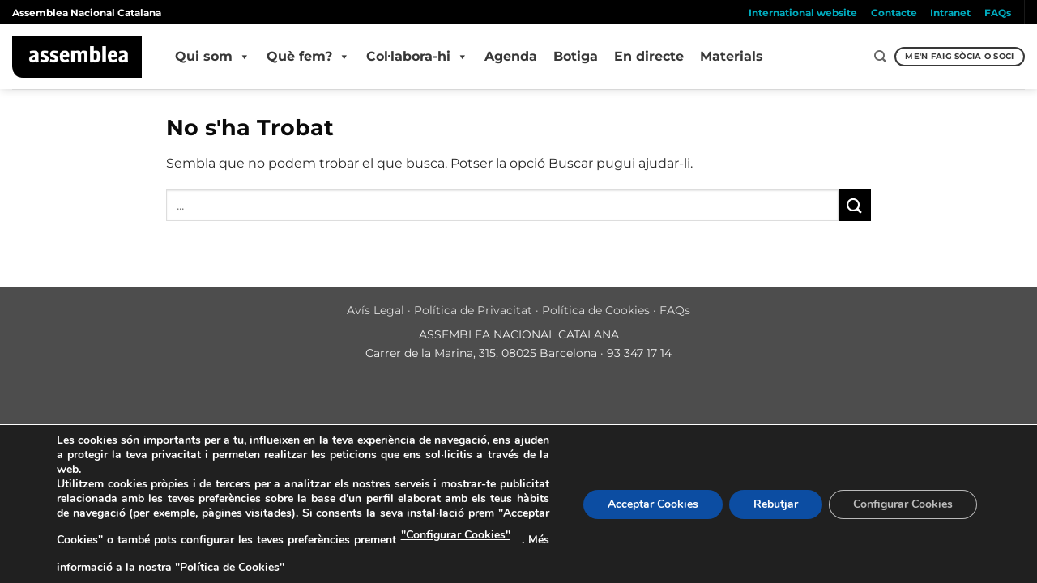

--- FILE ---
content_type: text/html; charset=utf-8
request_url: https://www.google.com/recaptcha/api2/anchor?ar=1&k=6LdhfLwZAAAAAPnwokt7RTKRj57Ed-RKY4eGwusG&co=aHR0cHM6Ly9hc3NlbWJsZWEuY2F0OjQ0Mw..&hl=en&v=PoyoqOPhxBO7pBk68S4YbpHZ&size=invisible&anchor-ms=20000&execute-ms=30000&cb=7x7me5jtyo7j
body_size: 48561
content:
<!DOCTYPE HTML><html dir="ltr" lang="en"><head><meta http-equiv="Content-Type" content="text/html; charset=UTF-8">
<meta http-equiv="X-UA-Compatible" content="IE=edge">
<title>reCAPTCHA</title>
<style type="text/css">
/* cyrillic-ext */
@font-face {
  font-family: 'Roboto';
  font-style: normal;
  font-weight: 400;
  font-stretch: 100%;
  src: url(//fonts.gstatic.com/s/roboto/v48/KFO7CnqEu92Fr1ME7kSn66aGLdTylUAMa3GUBHMdazTgWw.woff2) format('woff2');
  unicode-range: U+0460-052F, U+1C80-1C8A, U+20B4, U+2DE0-2DFF, U+A640-A69F, U+FE2E-FE2F;
}
/* cyrillic */
@font-face {
  font-family: 'Roboto';
  font-style: normal;
  font-weight: 400;
  font-stretch: 100%;
  src: url(//fonts.gstatic.com/s/roboto/v48/KFO7CnqEu92Fr1ME7kSn66aGLdTylUAMa3iUBHMdazTgWw.woff2) format('woff2');
  unicode-range: U+0301, U+0400-045F, U+0490-0491, U+04B0-04B1, U+2116;
}
/* greek-ext */
@font-face {
  font-family: 'Roboto';
  font-style: normal;
  font-weight: 400;
  font-stretch: 100%;
  src: url(//fonts.gstatic.com/s/roboto/v48/KFO7CnqEu92Fr1ME7kSn66aGLdTylUAMa3CUBHMdazTgWw.woff2) format('woff2');
  unicode-range: U+1F00-1FFF;
}
/* greek */
@font-face {
  font-family: 'Roboto';
  font-style: normal;
  font-weight: 400;
  font-stretch: 100%;
  src: url(//fonts.gstatic.com/s/roboto/v48/KFO7CnqEu92Fr1ME7kSn66aGLdTylUAMa3-UBHMdazTgWw.woff2) format('woff2');
  unicode-range: U+0370-0377, U+037A-037F, U+0384-038A, U+038C, U+038E-03A1, U+03A3-03FF;
}
/* math */
@font-face {
  font-family: 'Roboto';
  font-style: normal;
  font-weight: 400;
  font-stretch: 100%;
  src: url(//fonts.gstatic.com/s/roboto/v48/KFO7CnqEu92Fr1ME7kSn66aGLdTylUAMawCUBHMdazTgWw.woff2) format('woff2');
  unicode-range: U+0302-0303, U+0305, U+0307-0308, U+0310, U+0312, U+0315, U+031A, U+0326-0327, U+032C, U+032F-0330, U+0332-0333, U+0338, U+033A, U+0346, U+034D, U+0391-03A1, U+03A3-03A9, U+03B1-03C9, U+03D1, U+03D5-03D6, U+03F0-03F1, U+03F4-03F5, U+2016-2017, U+2034-2038, U+203C, U+2040, U+2043, U+2047, U+2050, U+2057, U+205F, U+2070-2071, U+2074-208E, U+2090-209C, U+20D0-20DC, U+20E1, U+20E5-20EF, U+2100-2112, U+2114-2115, U+2117-2121, U+2123-214F, U+2190, U+2192, U+2194-21AE, U+21B0-21E5, U+21F1-21F2, U+21F4-2211, U+2213-2214, U+2216-22FF, U+2308-230B, U+2310, U+2319, U+231C-2321, U+2336-237A, U+237C, U+2395, U+239B-23B7, U+23D0, U+23DC-23E1, U+2474-2475, U+25AF, U+25B3, U+25B7, U+25BD, U+25C1, U+25CA, U+25CC, U+25FB, U+266D-266F, U+27C0-27FF, U+2900-2AFF, U+2B0E-2B11, U+2B30-2B4C, U+2BFE, U+3030, U+FF5B, U+FF5D, U+1D400-1D7FF, U+1EE00-1EEFF;
}
/* symbols */
@font-face {
  font-family: 'Roboto';
  font-style: normal;
  font-weight: 400;
  font-stretch: 100%;
  src: url(//fonts.gstatic.com/s/roboto/v48/KFO7CnqEu92Fr1ME7kSn66aGLdTylUAMaxKUBHMdazTgWw.woff2) format('woff2');
  unicode-range: U+0001-000C, U+000E-001F, U+007F-009F, U+20DD-20E0, U+20E2-20E4, U+2150-218F, U+2190, U+2192, U+2194-2199, U+21AF, U+21E6-21F0, U+21F3, U+2218-2219, U+2299, U+22C4-22C6, U+2300-243F, U+2440-244A, U+2460-24FF, U+25A0-27BF, U+2800-28FF, U+2921-2922, U+2981, U+29BF, U+29EB, U+2B00-2BFF, U+4DC0-4DFF, U+FFF9-FFFB, U+10140-1018E, U+10190-1019C, U+101A0, U+101D0-101FD, U+102E0-102FB, U+10E60-10E7E, U+1D2C0-1D2D3, U+1D2E0-1D37F, U+1F000-1F0FF, U+1F100-1F1AD, U+1F1E6-1F1FF, U+1F30D-1F30F, U+1F315, U+1F31C, U+1F31E, U+1F320-1F32C, U+1F336, U+1F378, U+1F37D, U+1F382, U+1F393-1F39F, U+1F3A7-1F3A8, U+1F3AC-1F3AF, U+1F3C2, U+1F3C4-1F3C6, U+1F3CA-1F3CE, U+1F3D4-1F3E0, U+1F3ED, U+1F3F1-1F3F3, U+1F3F5-1F3F7, U+1F408, U+1F415, U+1F41F, U+1F426, U+1F43F, U+1F441-1F442, U+1F444, U+1F446-1F449, U+1F44C-1F44E, U+1F453, U+1F46A, U+1F47D, U+1F4A3, U+1F4B0, U+1F4B3, U+1F4B9, U+1F4BB, U+1F4BF, U+1F4C8-1F4CB, U+1F4D6, U+1F4DA, U+1F4DF, U+1F4E3-1F4E6, U+1F4EA-1F4ED, U+1F4F7, U+1F4F9-1F4FB, U+1F4FD-1F4FE, U+1F503, U+1F507-1F50B, U+1F50D, U+1F512-1F513, U+1F53E-1F54A, U+1F54F-1F5FA, U+1F610, U+1F650-1F67F, U+1F687, U+1F68D, U+1F691, U+1F694, U+1F698, U+1F6AD, U+1F6B2, U+1F6B9-1F6BA, U+1F6BC, U+1F6C6-1F6CF, U+1F6D3-1F6D7, U+1F6E0-1F6EA, U+1F6F0-1F6F3, U+1F6F7-1F6FC, U+1F700-1F7FF, U+1F800-1F80B, U+1F810-1F847, U+1F850-1F859, U+1F860-1F887, U+1F890-1F8AD, U+1F8B0-1F8BB, U+1F8C0-1F8C1, U+1F900-1F90B, U+1F93B, U+1F946, U+1F984, U+1F996, U+1F9E9, U+1FA00-1FA6F, U+1FA70-1FA7C, U+1FA80-1FA89, U+1FA8F-1FAC6, U+1FACE-1FADC, U+1FADF-1FAE9, U+1FAF0-1FAF8, U+1FB00-1FBFF;
}
/* vietnamese */
@font-face {
  font-family: 'Roboto';
  font-style: normal;
  font-weight: 400;
  font-stretch: 100%;
  src: url(//fonts.gstatic.com/s/roboto/v48/KFO7CnqEu92Fr1ME7kSn66aGLdTylUAMa3OUBHMdazTgWw.woff2) format('woff2');
  unicode-range: U+0102-0103, U+0110-0111, U+0128-0129, U+0168-0169, U+01A0-01A1, U+01AF-01B0, U+0300-0301, U+0303-0304, U+0308-0309, U+0323, U+0329, U+1EA0-1EF9, U+20AB;
}
/* latin-ext */
@font-face {
  font-family: 'Roboto';
  font-style: normal;
  font-weight: 400;
  font-stretch: 100%;
  src: url(//fonts.gstatic.com/s/roboto/v48/KFO7CnqEu92Fr1ME7kSn66aGLdTylUAMa3KUBHMdazTgWw.woff2) format('woff2');
  unicode-range: U+0100-02BA, U+02BD-02C5, U+02C7-02CC, U+02CE-02D7, U+02DD-02FF, U+0304, U+0308, U+0329, U+1D00-1DBF, U+1E00-1E9F, U+1EF2-1EFF, U+2020, U+20A0-20AB, U+20AD-20C0, U+2113, U+2C60-2C7F, U+A720-A7FF;
}
/* latin */
@font-face {
  font-family: 'Roboto';
  font-style: normal;
  font-weight: 400;
  font-stretch: 100%;
  src: url(//fonts.gstatic.com/s/roboto/v48/KFO7CnqEu92Fr1ME7kSn66aGLdTylUAMa3yUBHMdazQ.woff2) format('woff2');
  unicode-range: U+0000-00FF, U+0131, U+0152-0153, U+02BB-02BC, U+02C6, U+02DA, U+02DC, U+0304, U+0308, U+0329, U+2000-206F, U+20AC, U+2122, U+2191, U+2193, U+2212, U+2215, U+FEFF, U+FFFD;
}
/* cyrillic-ext */
@font-face {
  font-family: 'Roboto';
  font-style: normal;
  font-weight: 500;
  font-stretch: 100%;
  src: url(//fonts.gstatic.com/s/roboto/v48/KFO7CnqEu92Fr1ME7kSn66aGLdTylUAMa3GUBHMdazTgWw.woff2) format('woff2');
  unicode-range: U+0460-052F, U+1C80-1C8A, U+20B4, U+2DE0-2DFF, U+A640-A69F, U+FE2E-FE2F;
}
/* cyrillic */
@font-face {
  font-family: 'Roboto';
  font-style: normal;
  font-weight: 500;
  font-stretch: 100%;
  src: url(//fonts.gstatic.com/s/roboto/v48/KFO7CnqEu92Fr1ME7kSn66aGLdTylUAMa3iUBHMdazTgWw.woff2) format('woff2');
  unicode-range: U+0301, U+0400-045F, U+0490-0491, U+04B0-04B1, U+2116;
}
/* greek-ext */
@font-face {
  font-family: 'Roboto';
  font-style: normal;
  font-weight: 500;
  font-stretch: 100%;
  src: url(//fonts.gstatic.com/s/roboto/v48/KFO7CnqEu92Fr1ME7kSn66aGLdTylUAMa3CUBHMdazTgWw.woff2) format('woff2');
  unicode-range: U+1F00-1FFF;
}
/* greek */
@font-face {
  font-family: 'Roboto';
  font-style: normal;
  font-weight: 500;
  font-stretch: 100%;
  src: url(//fonts.gstatic.com/s/roboto/v48/KFO7CnqEu92Fr1ME7kSn66aGLdTylUAMa3-UBHMdazTgWw.woff2) format('woff2');
  unicode-range: U+0370-0377, U+037A-037F, U+0384-038A, U+038C, U+038E-03A1, U+03A3-03FF;
}
/* math */
@font-face {
  font-family: 'Roboto';
  font-style: normal;
  font-weight: 500;
  font-stretch: 100%;
  src: url(//fonts.gstatic.com/s/roboto/v48/KFO7CnqEu92Fr1ME7kSn66aGLdTylUAMawCUBHMdazTgWw.woff2) format('woff2');
  unicode-range: U+0302-0303, U+0305, U+0307-0308, U+0310, U+0312, U+0315, U+031A, U+0326-0327, U+032C, U+032F-0330, U+0332-0333, U+0338, U+033A, U+0346, U+034D, U+0391-03A1, U+03A3-03A9, U+03B1-03C9, U+03D1, U+03D5-03D6, U+03F0-03F1, U+03F4-03F5, U+2016-2017, U+2034-2038, U+203C, U+2040, U+2043, U+2047, U+2050, U+2057, U+205F, U+2070-2071, U+2074-208E, U+2090-209C, U+20D0-20DC, U+20E1, U+20E5-20EF, U+2100-2112, U+2114-2115, U+2117-2121, U+2123-214F, U+2190, U+2192, U+2194-21AE, U+21B0-21E5, U+21F1-21F2, U+21F4-2211, U+2213-2214, U+2216-22FF, U+2308-230B, U+2310, U+2319, U+231C-2321, U+2336-237A, U+237C, U+2395, U+239B-23B7, U+23D0, U+23DC-23E1, U+2474-2475, U+25AF, U+25B3, U+25B7, U+25BD, U+25C1, U+25CA, U+25CC, U+25FB, U+266D-266F, U+27C0-27FF, U+2900-2AFF, U+2B0E-2B11, U+2B30-2B4C, U+2BFE, U+3030, U+FF5B, U+FF5D, U+1D400-1D7FF, U+1EE00-1EEFF;
}
/* symbols */
@font-face {
  font-family: 'Roboto';
  font-style: normal;
  font-weight: 500;
  font-stretch: 100%;
  src: url(//fonts.gstatic.com/s/roboto/v48/KFO7CnqEu92Fr1ME7kSn66aGLdTylUAMaxKUBHMdazTgWw.woff2) format('woff2');
  unicode-range: U+0001-000C, U+000E-001F, U+007F-009F, U+20DD-20E0, U+20E2-20E4, U+2150-218F, U+2190, U+2192, U+2194-2199, U+21AF, U+21E6-21F0, U+21F3, U+2218-2219, U+2299, U+22C4-22C6, U+2300-243F, U+2440-244A, U+2460-24FF, U+25A0-27BF, U+2800-28FF, U+2921-2922, U+2981, U+29BF, U+29EB, U+2B00-2BFF, U+4DC0-4DFF, U+FFF9-FFFB, U+10140-1018E, U+10190-1019C, U+101A0, U+101D0-101FD, U+102E0-102FB, U+10E60-10E7E, U+1D2C0-1D2D3, U+1D2E0-1D37F, U+1F000-1F0FF, U+1F100-1F1AD, U+1F1E6-1F1FF, U+1F30D-1F30F, U+1F315, U+1F31C, U+1F31E, U+1F320-1F32C, U+1F336, U+1F378, U+1F37D, U+1F382, U+1F393-1F39F, U+1F3A7-1F3A8, U+1F3AC-1F3AF, U+1F3C2, U+1F3C4-1F3C6, U+1F3CA-1F3CE, U+1F3D4-1F3E0, U+1F3ED, U+1F3F1-1F3F3, U+1F3F5-1F3F7, U+1F408, U+1F415, U+1F41F, U+1F426, U+1F43F, U+1F441-1F442, U+1F444, U+1F446-1F449, U+1F44C-1F44E, U+1F453, U+1F46A, U+1F47D, U+1F4A3, U+1F4B0, U+1F4B3, U+1F4B9, U+1F4BB, U+1F4BF, U+1F4C8-1F4CB, U+1F4D6, U+1F4DA, U+1F4DF, U+1F4E3-1F4E6, U+1F4EA-1F4ED, U+1F4F7, U+1F4F9-1F4FB, U+1F4FD-1F4FE, U+1F503, U+1F507-1F50B, U+1F50D, U+1F512-1F513, U+1F53E-1F54A, U+1F54F-1F5FA, U+1F610, U+1F650-1F67F, U+1F687, U+1F68D, U+1F691, U+1F694, U+1F698, U+1F6AD, U+1F6B2, U+1F6B9-1F6BA, U+1F6BC, U+1F6C6-1F6CF, U+1F6D3-1F6D7, U+1F6E0-1F6EA, U+1F6F0-1F6F3, U+1F6F7-1F6FC, U+1F700-1F7FF, U+1F800-1F80B, U+1F810-1F847, U+1F850-1F859, U+1F860-1F887, U+1F890-1F8AD, U+1F8B0-1F8BB, U+1F8C0-1F8C1, U+1F900-1F90B, U+1F93B, U+1F946, U+1F984, U+1F996, U+1F9E9, U+1FA00-1FA6F, U+1FA70-1FA7C, U+1FA80-1FA89, U+1FA8F-1FAC6, U+1FACE-1FADC, U+1FADF-1FAE9, U+1FAF0-1FAF8, U+1FB00-1FBFF;
}
/* vietnamese */
@font-face {
  font-family: 'Roboto';
  font-style: normal;
  font-weight: 500;
  font-stretch: 100%;
  src: url(//fonts.gstatic.com/s/roboto/v48/KFO7CnqEu92Fr1ME7kSn66aGLdTylUAMa3OUBHMdazTgWw.woff2) format('woff2');
  unicode-range: U+0102-0103, U+0110-0111, U+0128-0129, U+0168-0169, U+01A0-01A1, U+01AF-01B0, U+0300-0301, U+0303-0304, U+0308-0309, U+0323, U+0329, U+1EA0-1EF9, U+20AB;
}
/* latin-ext */
@font-face {
  font-family: 'Roboto';
  font-style: normal;
  font-weight: 500;
  font-stretch: 100%;
  src: url(//fonts.gstatic.com/s/roboto/v48/KFO7CnqEu92Fr1ME7kSn66aGLdTylUAMa3KUBHMdazTgWw.woff2) format('woff2');
  unicode-range: U+0100-02BA, U+02BD-02C5, U+02C7-02CC, U+02CE-02D7, U+02DD-02FF, U+0304, U+0308, U+0329, U+1D00-1DBF, U+1E00-1E9F, U+1EF2-1EFF, U+2020, U+20A0-20AB, U+20AD-20C0, U+2113, U+2C60-2C7F, U+A720-A7FF;
}
/* latin */
@font-face {
  font-family: 'Roboto';
  font-style: normal;
  font-weight: 500;
  font-stretch: 100%;
  src: url(//fonts.gstatic.com/s/roboto/v48/KFO7CnqEu92Fr1ME7kSn66aGLdTylUAMa3yUBHMdazQ.woff2) format('woff2');
  unicode-range: U+0000-00FF, U+0131, U+0152-0153, U+02BB-02BC, U+02C6, U+02DA, U+02DC, U+0304, U+0308, U+0329, U+2000-206F, U+20AC, U+2122, U+2191, U+2193, U+2212, U+2215, U+FEFF, U+FFFD;
}
/* cyrillic-ext */
@font-face {
  font-family: 'Roboto';
  font-style: normal;
  font-weight: 900;
  font-stretch: 100%;
  src: url(//fonts.gstatic.com/s/roboto/v48/KFO7CnqEu92Fr1ME7kSn66aGLdTylUAMa3GUBHMdazTgWw.woff2) format('woff2');
  unicode-range: U+0460-052F, U+1C80-1C8A, U+20B4, U+2DE0-2DFF, U+A640-A69F, U+FE2E-FE2F;
}
/* cyrillic */
@font-face {
  font-family: 'Roboto';
  font-style: normal;
  font-weight: 900;
  font-stretch: 100%;
  src: url(//fonts.gstatic.com/s/roboto/v48/KFO7CnqEu92Fr1ME7kSn66aGLdTylUAMa3iUBHMdazTgWw.woff2) format('woff2');
  unicode-range: U+0301, U+0400-045F, U+0490-0491, U+04B0-04B1, U+2116;
}
/* greek-ext */
@font-face {
  font-family: 'Roboto';
  font-style: normal;
  font-weight: 900;
  font-stretch: 100%;
  src: url(//fonts.gstatic.com/s/roboto/v48/KFO7CnqEu92Fr1ME7kSn66aGLdTylUAMa3CUBHMdazTgWw.woff2) format('woff2');
  unicode-range: U+1F00-1FFF;
}
/* greek */
@font-face {
  font-family: 'Roboto';
  font-style: normal;
  font-weight: 900;
  font-stretch: 100%;
  src: url(//fonts.gstatic.com/s/roboto/v48/KFO7CnqEu92Fr1ME7kSn66aGLdTylUAMa3-UBHMdazTgWw.woff2) format('woff2');
  unicode-range: U+0370-0377, U+037A-037F, U+0384-038A, U+038C, U+038E-03A1, U+03A3-03FF;
}
/* math */
@font-face {
  font-family: 'Roboto';
  font-style: normal;
  font-weight: 900;
  font-stretch: 100%;
  src: url(//fonts.gstatic.com/s/roboto/v48/KFO7CnqEu92Fr1ME7kSn66aGLdTylUAMawCUBHMdazTgWw.woff2) format('woff2');
  unicode-range: U+0302-0303, U+0305, U+0307-0308, U+0310, U+0312, U+0315, U+031A, U+0326-0327, U+032C, U+032F-0330, U+0332-0333, U+0338, U+033A, U+0346, U+034D, U+0391-03A1, U+03A3-03A9, U+03B1-03C9, U+03D1, U+03D5-03D6, U+03F0-03F1, U+03F4-03F5, U+2016-2017, U+2034-2038, U+203C, U+2040, U+2043, U+2047, U+2050, U+2057, U+205F, U+2070-2071, U+2074-208E, U+2090-209C, U+20D0-20DC, U+20E1, U+20E5-20EF, U+2100-2112, U+2114-2115, U+2117-2121, U+2123-214F, U+2190, U+2192, U+2194-21AE, U+21B0-21E5, U+21F1-21F2, U+21F4-2211, U+2213-2214, U+2216-22FF, U+2308-230B, U+2310, U+2319, U+231C-2321, U+2336-237A, U+237C, U+2395, U+239B-23B7, U+23D0, U+23DC-23E1, U+2474-2475, U+25AF, U+25B3, U+25B7, U+25BD, U+25C1, U+25CA, U+25CC, U+25FB, U+266D-266F, U+27C0-27FF, U+2900-2AFF, U+2B0E-2B11, U+2B30-2B4C, U+2BFE, U+3030, U+FF5B, U+FF5D, U+1D400-1D7FF, U+1EE00-1EEFF;
}
/* symbols */
@font-face {
  font-family: 'Roboto';
  font-style: normal;
  font-weight: 900;
  font-stretch: 100%;
  src: url(//fonts.gstatic.com/s/roboto/v48/KFO7CnqEu92Fr1ME7kSn66aGLdTylUAMaxKUBHMdazTgWw.woff2) format('woff2');
  unicode-range: U+0001-000C, U+000E-001F, U+007F-009F, U+20DD-20E0, U+20E2-20E4, U+2150-218F, U+2190, U+2192, U+2194-2199, U+21AF, U+21E6-21F0, U+21F3, U+2218-2219, U+2299, U+22C4-22C6, U+2300-243F, U+2440-244A, U+2460-24FF, U+25A0-27BF, U+2800-28FF, U+2921-2922, U+2981, U+29BF, U+29EB, U+2B00-2BFF, U+4DC0-4DFF, U+FFF9-FFFB, U+10140-1018E, U+10190-1019C, U+101A0, U+101D0-101FD, U+102E0-102FB, U+10E60-10E7E, U+1D2C0-1D2D3, U+1D2E0-1D37F, U+1F000-1F0FF, U+1F100-1F1AD, U+1F1E6-1F1FF, U+1F30D-1F30F, U+1F315, U+1F31C, U+1F31E, U+1F320-1F32C, U+1F336, U+1F378, U+1F37D, U+1F382, U+1F393-1F39F, U+1F3A7-1F3A8, U+1F3AC-1F3AF, U+1F3C2, U+1F3C4-1F3C6, U+1F3CA-1F3CE, U+1F3D4-1F3E0, U+1F3ED, U+1F3F1-1F3F3, U+1F3F5-1F3F7, U+1F408, U+1F415, U+1F41F, U+1F426, U+1F43F, U+1F441-1F442, U+1F444, U+1F446-1F449, U+1F44C-1F44E, U+1F453, U+1F46A, U+1F47D, U+1F4A3, U+1F4B0, U+1F4B3, U+1F4B9, U+1F4BB, U+1F4BF, U+1F4C8-1F4CB, U+1F4D6, U+1F4DA, U+1F4DF, U+1F4E3-1F4E6, U+1F4EA-1F4ED, U+1F4F7, U+1F4F9-1F4FB, U+1F4FD-1F4FE, U+1F503, U+1F507-1F50B, U+1F50D, U+1F512-1F513, U+1F53E-1F54A, U+1F54F-1F5FA, U+1F610, U+1F650-1F67F, U+1F687, U+1F68D, U+1F691, U+1F694, U+1F698, U+1F6AD, U+1F6B2, U+1F6B9-1F6BA, U+1F6BC, U+1F6C6-1F6CF, U+1F6D3-1F6D7, U+1F6E0-1F6EA, U+1F6F0-1F6F3, U+1F6F7-1F6FC, U+1F700-1F7FF, U+1F800-1F80B, U+1F810-1F847, U+1F850-1F859, U+1F860-1F887, U+1F890-1F8AD, U+1F8B0-1F8BB, U+1F8C0-1F8C1, U+1F900-1F90B, U+1F93B, U+1F946, U+1F984, U+1F996, U+1F9E9, U+1FA00-1FA6F, U+1FA70-1FA7C, U+1FA80-1FA89, U+1FA8F-1FAC6, U+1FACE-1FADC, U+1FADF-1FAE9, U+1FAF0-1FAF8, U+1FB00-1FBFF;
}
/* vietnamese */
@font-face {
  font-family: 'Roboto';
  font-style: normal;
  font-weight: 900;
  font-stretch: 100%;
  src: url(//fonts.gstatic.com/s/roboto/v48/KFO7CnqEu92Fr1ME7kSn66aGLdTylUAMa3OUBHMdazTgWw.woff2) format('woff2');
  unicode-range: U+0102-0103, U+0110-0111, U+0128-0129, U+0168-0169, U+01A0-01A1, U+01AF-01B0, U+0300-0301, U+0303-0304, U+0308-0309, U+0323, U+0329, U+1EA0-1EF9, U+20AB;
}
/* latin-ext */
@font-face {
  font-family: 'Roboto';
  font-style: normal;
  font-weight: 900;
  font-stretch: 100%;
  src: url(//fonts.gstatic.com/s/roboto/v48/KFO7CnqEu92Fr1ME7kSn66aGLdTylUAMa3KUBHMdazTgWw.woff2) format('woff2');
  unicode-range: U+0100-02BA, U+02BD-02C5, U+02C7-02CC, U+02CE-02D7, U+02DD-02FF, U+0304, U+0308, U+0329, U+1D00-1DBF, U+1E00-1E9F, U+1EF2-1EFF, U+2020, U+20A0-20AB, U+20AD-20C0, U+2113, U+2C60-2C7F, U+A720-A7FF;
}
/* latin */
@font-face {
  font-family: 'Roboto';
  font-style: normal;
  font-weight: 900;
  font-stretch: 100%;
  src: url(//fonts.gstatic.com/s/roboto/v48/KFO7CnqEu92Fr1ME7kSn66aGLdTylUAMa3yUBHMdazQ.woff2) format('woff2');
  unicode-range: U+0000-00FF, U+0131, U+0152-0153, U+02BB-02BC, U+02C6, U+02DA, U+02DC, U+0304, U+0308, U+0329, U+2000-206F, U+20AC, U+2122, U+2191, U+2193, U+2212, U+2215, U+FEFF, U+FFFD;
}

</style>
<link rel="stylesheet" type="text/css" href="https://www.gstatic.com/recaptcha/releases/PoyoqOPhxBO7pBk68S4YbpHZ/styles__ltr.css">
<script nonce="Ru7umzOKrhGG-V6nfK0cOg" type="text/javascript">window['__recaptcha_api'] = 'https://www.google.com/recaptcha/api2/';</script>
<script type="text/javascript" src="https://www.gstatic.com/recaptcha/releases/PoyoqOPhxBO7pBk68S4YbpHZ/recaptcha__en.js" nonce="Ru7umzOKrhGG-V6nfK0cOg">
      
    </script></head>
<body><div id="rc-anchor-alert" class="rc-anchor-alert"></div>
<input type="hidden" id="recaptcha-token" value="[base64]">
<script type="text/javascript" nonce="Ru7umzOKrhGG-V6nfK0cOg">
      recaptcha.anchor.Main.init("[\x22ainput\x22,[\x22bgdata\x22,\x22\x22,\[base64]/[base64]/UltIKytdPWE6KGE8MjA0OD9SW0grK109YT4+NnwxOTI6KChhJjY0NTEyKT09NTUyOTYmJnErMTxoLmxlbmd0aCYmKGguY2hhckNvZGVBdChxKzEpJjY0NTEyKT09NTYzMjA/[base64]/MjU1OlI/[base64]/[base64]/[base64]/[base64]/[base64]/[base64]/[base64]/[base64]/[base64]/[base64]\x22,\[base64]\x22,\x22ZMOLw7fCvBDCm8Ktw5vCmDnCthoCw7/[base64]/Ds1jDqALCmsKMwqDCnxXDoMKgXcOow4/[base64]/DggbCkEzDmjMBDcKiwroFwoAPw4NlVMOdV8OFwrvDkcO/[base64]/DkSzDhMOSworDqcO5w7LDrDfDlw8zw5HCkRbDsn89w6TCssKUZ8KZw5HDvcO2w48gwptsw5/Ct1c+w4dWw6NPdcKFwrzDtcOsFcKgwo7CgzLChcK9wpvCjcKLanrCl8O5w5kUw6BGw68pw6s3w6DDoW/CmcKaw4zDpcKZw57DkcOlw7t3wqnDuRnDiH46wqnDtSHCosOyGg98bhfDsFXCnmwCCE1dw4zClcKdwr3DusKkLsOfDBw6w4Z3w61kw6rDvcKMw6dNGcO1R0s1OMO9w7I/w7gLfgtFw6EFWMOqw54bwrDCgsKGw7I7wqLDrMO5asO/AsKoS8Kpw7nDl8OYwoc4MDkrTmEmOsKbw4bDkcKAwqfDu8Oew717wp1MH30FXhrCsQ9Vw60WE8OVwo/[base64]/CvnvDhld9w67DrDUJLUVCKHRAccKrwoNUwpgWfcOZwoQUwq1+LR3ClsKuw7FGw592UsOsw77DoxQ3wpXDk1HDpSV3FGMvw5ASYMKGRsKrw61dw4ceH8KJw4TChFvCrBjChcOZwpnCtcOMcQfDpi7CthRswoY+w6poGC4Bwo3Di8KNFkFresOFw6xgHlENwrJuNS/CnWNRdMOzwqt1wrNHe8OsXMKbaDELwo3CpQhfIRg4XcKlw6E8U8OVw6DCjmkRwpfDncOaw7t1w6ZZw4DCosKKwpPCisO/OmzDoMKawqpEwqd6wolxwrARXMKWbsOcw6AdwpIsGiHDnWnCqsKxFcO1KR9bwq08W8KfDDzCpDJTRcOmIcO0WsKPeMOww4HDusOYw6/CuMKkI8OzTsOKw4vCsl08wrXDlgHDqcKsfnrCv1oPPsOBa8KCwqfDvzMqRMOxNMKLwrxkF8OcSg9wRQjCk1sBwqLDg8O9w4h+w5lCPF5+WzTDhxfCpcOmw4MQBVp/wpTCuAvDjQIdYE8LLsO3wp9yUBdwH8Kdw6/DjsOTDsKVw6RfHEkpOcOww7cBScKiw5DDpMKLA8OJBC99w6zDonfDjsOpCDXCtMOheEUvw7jDvSPDplvDg3ERwrp1wrtewrBUwpjCpxjCmgHDjyh9w4s9w4Agw5TDhcKzwoDCscOnOhPDo8OjGDUBw6h0wqVrwpQIw4oINWpIw47Dj8Ovwr3CqMKAwr17KRUvwpZHbA/CnsOTwofClsKvwqwvw5AQLHZEJDhbXXBvw4Z2wrPCj8K0wpjChiPDsMKOw4/DsFdBw7xAw6d+w7fDlgzDvMKmw4/ClMOVw4jCvik6S8KJdsKVw7NGUcKBwpfDrcOcEMOvQsK1wrTCo1IDw4l+w5TDtcKjFMODOGnCpcObwrlyw5/DscOWw6TDl3wxw5jDksOTw6wnwoTCiXhSwqJIXsOlwoTDhcKzKTzDkMOKwrVKbsOdUcO/wpHDrXrDpA0UwrfDvFNWw5d/LMKowq8+FcKYVcOpKGFVw65NYsOMVMKEFcKFUcKIUMK1SDVvwpxKwrfCo8OIwofCksOqPcOod8OzdsOJwrPDrxMSOMOPBMKuPsKEwq88w5nDhXfCoS10wqBeRFnDuHVhcW/Cq8Kpw5oJwqAbJMOdR8KRwonCsMKZIGjCicOTX8OVZgUxJsOqNABSF8OSw6gnw6bDqD/DsSbDlTdGIlkjS8KBwrzDvMKSWnHDgsKaIcOpH8OXwrLDuT0NVwJ1wr3DpcOzwqNsw6vDlk7CnS7DqnoHwqLCl2HDggbCr3EHwo82K2oawoTDmjXCvsOlw7fCq3LDm8OwFsOKMsKJw5AMU0otw4dTwpgSSzbDulfCgX/CjTHCugzCrMOoGsOWw7N1wpjDjGTClsK3wrd2w5XDqMOkDX9oFcOJN8KGwrwMwrcNw7I2LW3DrxjDlMOAfF/CvMOgT2Bkw5s0RMKZw6AVw5BNPmBMw4jDlzzDlBHDncKGOMOxA0bDmhdEeMKiw6HCksOLwofCm3FGNR/DgUTCgcOmw43DrB/CrCHCoMObWR7DgGrDlELDtW7Di1zDiMKawqw+QsKiZSLCkkBfOhHCvcKuw54CwrkNYsKswo97wofCvsOlw4wjwpzDlcKDw6LCkEvDmjMCwp/DlWnCnRkSV3RGbXwvwpBgT8OUwr53w4RDwofDrCHDhVpmIRFAw7/CgsKEISgswozDscO2wp3CqsOKOm/[base64]/QsKHAsOJF8Kyw4AwDsOiDcOWwoXDrT/CkMOLL3vCssOgw7VMwqlLQUF+aQnDvzhowrnDusKRJkUcw5TChj3Dvn8jUMKnABxtbRMmGcKSfHFcNsO9FMO9AB/DisOxNiLDncKhwo4OYlfCvsO/[base64]/[base64]/DiwzCvUICXsKHfcKIHsOneMKZN0zCgRAdEh0LU2DDvhR0wozCvcKuYcKRw6wCSsOnMMKrJ8OMTXBGWDlnGR7DskQhwpVbw4fDhn9acMKFw5fDlsOTNcOtw5ULK2UOEcOPwrfCnw7DqhLDl8OxQXtnwpw/[base64]/CmBoML2fDjm7Cr1Qcw6c2w4HDhyRka2ZeO8KTw4dCw5Ykwp0Ww6DDjTnCrRbDmcKHwqDDszI6acKLw4zDghk7Z8OVw6vDhsKsw5/DsU7CkEt+dsOrEMKpJsKpw5rDu8KABSVHw6fChMOtd04VG8KnPBPCvW4lwoR8ewxxdsOwNUXCkkfDjMONTMKCAlXCilEGUcKeRMKqw4PCtl1Lf8O1wp/CqsO5w5zDkDt6w6d+LsOzw5sYHEXDvhNQElFLw50pwqsbZMOcajlHT8KCc1HDl1k6Z8Oew4sbw6XCrcOtWcKVw7DDssKXwp0WET3Cn8Kmwo7CrzzDoVAqw5BLw5NowqfDqzDDtsK4QMKTw7BCDcKrMMO5wrBEFsKBw55vwqHCj8K/w6bDtXPDvHh/WMOBw40CPg7CqsKfJcKgfsO9CDkXdgzCvcOWU2ErSMOkFcOIw6psbk/DuEFOEypyw5hVw7onccKBU8Oww5DDlyfCt3p2b3rDvCfDscK5AMKTbh8ew6ksfjHCvFVgwptvw7TDqcKqLnrCslfDjMK9Y8K6V8OAw5QZWcO2J8KPUEnDmHRTN8Orw4rCigkow4zCucO6ZcKsTMKgNHZ7w7l/w7o3w6cNJjErW1XCsQTCucOwKyk9wo/CucKqwpfCsih4w7YpwofDlhrDuywuwqTCk8KTBMOPZ8KJw7xyVMKVwrk9wpXClMKEVAsHQ8O8BMKsw63DrCEdw5k2w6nCk3/DswxwD8Kpw5YHwq0UO2PDvMOicETDn3tXbcKAEmPDrybClH3DvyVkPcOGCsKSw7HDnsKUw7DDpMKIaMK4w7DCtGHDsWPDhQV1wrtBw6x+wpNqDcKkw4jCgcOHN8Kewp3CqBbDtMKpdsO/wrDCo8Oew6TCgcKGw4pFwpMNw4coGTPCgF3Ch39UZ8OWYsKGfMKJw5/Dtjxxw4hJaD7CnzoiwpQVJDfCm8K3wpzDnsODwrfDjQtrw5/Ck8O3O8OPw5dnw4o/bcKzw4xoYMKowoHCugTCksKOw4rChyAsNMK3wo1mBxrDpsKAAnrDjMKOJndxKyrDqnLCrw5AwqEEUMKPQMORw6DCkMKsA0DDg8OGwo/DjsOiw5l1wqIBbcKUwrTCq8Kcw5rDuFHCt8KYI1hPSTfDvsOJwr8uJRkTw6PDkFl1S8KMw60LTMKIcUjCmRvDkGXDkGVLFRbDg8OxwqRWNcO2STbCvsKzCFdUw4zCpcKOwoXDnzzDjnxZwpwzacOtZ8OXXWhNw5zCsR3Cm8OoAm/CtWtzwrrCocKTwrQbNcO7ZFnCmcOqHW/[base64]/Cq3DDhGUhwprCrH3Cq8Kpw6nDk8OyT8Ocw6HDrMK1ETwOPcOuw7nDuRsvw5DDskLCsMKadUfCtg5JUDxrw53CvQjCvsKxwrjCiXhTwrZ6w5NnwpJlaXfDgBHDisKjw4DDscOxYcKkRX5QYTXDpMKQHhHDgkYDwpzCtXtNw5g8Clt5ewpSwr/CvMK3IQ0DwpnCjSBfwpQew4PCrMOdXXHDmcK8wpXDkHfDvSgGw4HDicK8V8KIwo/DiMKJw4l6wqQNC8KDJcOdJcOLwo7DgsKIw7vDlBXChxbDsMKoE8KUwq3DtcK2SMOxw789TD7DhB7DmHcKwqzCnj8hwpLDgMKSd8KPccOMbT/Du2vCkcOrF8OVwpJRw63Ck8KUwq7DiQ84BsOmEF7CpmzCoQPCnXbCvyx6wpceRsKAw6jDq8OvwqJYPhTCsU99aFDDqcO+IMKvVjMdw41RZsO6bcOwwpTCjcO/[base64]/w5vCg8KjYm8ANEIVwpLCo2QdL3HCpwZyw47Dr8Ojw7MVDcKOw4l2wpsAwoMdaHPClcKHwo4pVcKbwr0yW8OCwr17wrTDlA5hf8KqwrfCkMO1w7xawqvDhzrDg3gOJTsVeHPDhsKLw48SXGIVw5bDm8KDwqjCjm/ChcOgfE8/wqrDvnoyPMKcwoLDpMKBV8OIGsOPwqTDqFFVJ1fClgPDtcOww6XDn1/CrMOnGBfCqsOcw7g6UVnCg0nDmgzDtgLDuzA2w4HDs2RHQDwZRMKfWBoDey7CisKAb3wRBMOrGMO9wrkgw4ZKSMKpT10SwpXCn8KBMDzDtcK5a8KWw4BXwqEceyFVwqrClAnDmjVvw7MZw4YHMcO/wrVhRAfClMKRSWgSw7XCq8Knw73DhcOGwpLDmG3CggzCoFnDi1DDrMKNB13ChiRvI8KLwoQpw5PCvXPCiMOvPCfCpljDu8KpcsOLFsK9wovCrlwCw4U2wpImEsK2wr4Owq/[base64]/[base64]/XcKRQMOaPMKWVsKIfSoFwqQ8wpnCssKjO8OCZsOFwr8aB8OEwokBw4DCiMOuw65Iw4E1wojDmF8dQC/DhcOyWcKzw7/[base64]/ClsKdFcOAChB0ahgOe8OZMsKtwqtTDW/Ci8O1wq0AAQIuw6AgDBfCrG/CinoZw4HChcKYChXDljgzQMKyH8KVwozCiTgXw5IUw6bCpxE7CMK6wr7DnMOdw5XDpsOmwoJ7Z8KZwr03wpPDiiJUUWAnKsKOw4rDs8OUwprDgcO/[base64]/CtgjDnkZUw6vDhk3CrzjDjMOnQ8KOw4rDvggSAEHDqm5bKcKXecOGd0ErJUnDv1YBTHjCin0Ow4FswpHCh8OKdcK3wrDCjsOHwpjCnmd1BcKEbUXCigIWw7bCi8K2cFYZSMK3wqMbw4wjDgfDrMKYfcKAT2/Cj0LDpMKbw7tFFXUjdnk2w4J6woRGw4LDmMKZw5nDiQDDtR4OQcKEw5x5MwTCucK1woBuNHZNwrowKsKGbyrCrBgcw47DtxHCnVI/cGczRQ/CrhYFwqvDmsORJR9SMMKzwp5uYcOlw7LDvUYrSGAcXsO+f8KpwpbDoMODwqEkw47DqAPDjsKuwpMTw7Nxw6cCWDPDg14xwpvCjWDDnMKUd8Ojwocfwr/DuMKbIsOYZsKuwptqRBbCpTp5DMKMfMOhGcKfwpoGAVfCvcOPXMKAw7nDpMOzwq8BHQlNw6vCnMKvIsOPwrtyRXLDkF/CiMOba8KtHzpOwrrCusK0w4VjXMOTw5gfLMO7w6kQFcKcw7gaT8OEPhwKwp98w5zCp8OVworCtcK0d8Olw5rCi1UCwqbCuWjDoMOJWcO1MMKewpk5WcOjAsKKw7x1E8Ohw7/DtcO5dW8Iw41UCcOlwrdcw6pSwrLDtDrCt2zCicKJwqDDgMKnwrzCnT7CvsOKw7TClcOhacKnUkYsOlVfNV3Dr2wnw6vCg2fCpcOIWAQNbMOQWwrDvkfCtmbDt8OrLcKNagTDjsK5YBrCosOlPMO3QUTCsH/DoCTCsxhII8Okwq1Yw6LDhcK/w6vCiAjCshdUTzFLMTN/e8KnQjtvw5PCq8K3ASdGD8OIGnp1wqjDisOAwqdFw7nDpVrDmBHCmMKvMnrDhBAFJGpPDWA2w7kgw43Cs3DChcOIwq7Cun80wr/DpGMZw7TCngUFICTCmGXDu8KFw5kiw4LDtMOFw4DDpcORw4MlRm41BMKSJ1QVw5LDmMOmJMOQA8OWAMOow57Cj3Iyf8OzcsOzwqA4w4TDnSnDogzDvsO/w7jChG1+OMKNChl/IgbCucOIwrgXw7XCm8KjOArCqAgdP8OFw7lYw4cAwqlkwoXDrMKpclnDisO5wqnCqgnDlcO6XMK3wpQzwqXDvijDq8KeOsK6V1NMMcKawq/Dtm5NBcKWQMOSwrZpRsO0PS8+MMOQO8O0w5fDkBtBM2Mgw4TDicKbQVPCqMKsw5/Dhx/DuVjDrQ/[base64]/GsOHGcOhw7zDhMOSYh7DrcOGwp7CicOeL8KMwoXDmcKfw6d/wp1gUAUkwph2cnRteQfDgCLCn8OmK8OAdMOywolIH8O3F8ONw50uwqnDj8KIw7fDkVHDscO2TMO3aRMXTyfDk8OyBMOyw4/Dn8KcwphWw4vDqRY5B0jCkBkcR2pQM1ETw5ohCsKqwqlHHwnCpjjDvcO4wrlCwpdXPsKKFU/DjAc1aMK3fgEEw6LCqcOMNcK5WWYFw5ByFyzCuMODel/DljRPwpHDuMKAw7AHw5rDjMKFVMO2bkbDoXjCksOVw4bCg080wrnDvMOfwqLDtzAdwotaw48qWMKdPMKvwprDtlhKw5UQwpbDqigtwoXDksKWan/DisO+GsOrXTAvJ3HCsCV/wrzDvsORYsOowr7CrMKWDl9bw5lIwpUuXMODJMKwRzwrNcO/[base64]/bSDDnlDCrMOgwpbDpsOuwrNFHlrDqcOgBH3DvS0XEHZYJsKHNMKIXMKHw5PCsmfChMKEw4TDoBtGNS5/w47DisK/AMOdXcK7w5IZwofCjMKFYMKewoknwo/DmkocHgRLw4TDqXAWH8Oqw4cPwpDDn8OlcTJEA8OwODfCpFrDmcOFM8KqFzHCnMOXwoLDqBjClcKxcEQnw7tpYS/CmHcHwr9/P8KVwptiCMOiAzzClm9YwowMw5HDqEFewrtWAMOnWkTCuwjCkXtXJXwIwrlswr7ChEFiw5lJw45OYAbCj8O6J8OUwr/CsEwRZAR1NBfDusO1w4DDrcKZwrp6M8KmMTFzwprCkFV/w4HDisKcFjXCpsK/wo0HE1LCqxhMw70pwoPCnls+UMOvc2x2w5IgMMKawokkwoREfcO8ccOvwqpfIRDDuH/CjcKKNcKoS8KSdsK1w5vClcK0wrwmw4XDv2oaw7PDkDvCrXVrw41ALMK9LArCrMOEw4PDhsOfZMKzVsK/MWkrw6t6wo4LFMKLw6HDr2/[base64]/DoXNRwqDDqFIFw4/DlcKLwoJYw6rCvjYYwrLCmkHCm8OQwo0FwpU7asOuJQd/wp3DmT3CiHbDq0fDtw3Ch8OFAAR9wqEywp7CtxfCmMOTw4kqwr93LMOPwr3DlsKgwoXCihANwoPDgcONHF0bwq7ClgxJaw5fw5rCn1AzPGrDkwTChnbCq8OOwoLDp07CtlLDvsKaLldzwrfDmcKZwpfDusO7GsKAwokVdz3CnR1rwp7DiXN/SMKMScKhCybCgcO6fsO2VcKNwpxEw5HCsUTCn8KGV8KhPMK1woh5c8Ocw6sGwpPDocOvW1YLfcKIw6xlQMKDdjzDpsOzwoVQYsOBw5/Crx7CrgEBwrgqw7RqdcKZLcK8OxTDu3NiecKAwpDDkMKFw7TDk8KEw5nDmCDCrX/Dn8KzwrTCg8KZw4zCny3ChcKYFsKASnHDlsOtwo3Dl8OGw7XCisOowrkhVcK+wo8jUyQgwoYVwoI6VsK9wpvCqBzDs8KFw4fDjMOPU0AVwr4Fwr/Dr8KdwoVpP8KGMWbCssO3woDCosOuwpzCqRzCgB7CssKOwpHDrMOhwplZwqNEHMKMw4QPwrcPTcKdwq1NbcKUwp8accKkwp1Iw55Gw7fDjizDmBzCmkHCl8OxasK/w7Fxw6/[base64]/DqyPDpjd/wpTDrREwbsOLOnrCphLDtsOAw7JhDDhWw5FMFsOpcMOOH3g1aALCjl3DmcKMKMOCc8ORUivDlMK+XcOFMVnCrw/[base64]/DgcObSjDDoCUfwrxbwq7CssO6w79zQnnDlcOkCQ4uJ31iwr7Dn2hww5fCi8KqV8KFN1Nuwoo2KsKkwrPCusOOwrLDo8OFTV0rCnceB0MTw6XCq39DI8OwwrAJwpl4OcKMF8K3ZMKIw7jDg8K/[base64]/LCDCusKTVynCh3XDlcKnwrzDnC8LwqzCqcKGSsOoWcKHwoogQiBJw7fDvsKowoMxRRTDl8OSwonDhm0pw47CtMOOfHbCr8OfETTDqsOcLGPDrlwFwpzCoj3DnGVQwr1mV8KrDWVSwobDgMKtw7/Dq8OQw4nDiX1kHcKpw73Cl8KlF2R0woXDqE1rw6nDtUtow7vDnMOdLEDDrHLDjsK9PEdJw6TCmMOBw5gdwrnCssOVwphww5jCjsKkLk9RXgxLC8Kqw7vDtEAxw7oWOEfDrMOqOcO+EcO/VzdCwrHDrDdwwpjCjjXDosOIw7JtY8Olw78jZsK2MMOPw4IHwp3DusKLXCTCi8Kxw6/Di8O+wp3Cp8KifS4Ew5gMXnPDrMKUwpTCocOhw6bCt8OrwofCtwbDqGZFwpjDlMKjBwt2f2LDqGN3wqbCtMORwp7Cq03DoMKFwpVwwpPCkMKPw7IUXcOuwrDDuGHDjC/ClUElTE7DtHMWWRMMwpxDcsOoaQEGcQrDkcOZw7Byw6RBw5XDiQPCjETDp8KkwrbCkcKVwos1LMKjWsOVBWJ5NMKSwrbCrCdkGHjDs8KGd3HCqcKxwq8OwpzCjjnCjVLDuFrDiE/[base64]/Dp8Kkw7LCoxXCpiE5IGFFfGrDsMO2bMO8NMKJDMKuwq8/CDJyDzTCjSvDtwlZwo7DqG95ccKPwrnDrMKjwqZ3w71Lwo/[base64]/DoEcuwrwow5QxwrxyLiw5woc3wp5xdRhbfErDg3PDjcOXdzw1wpMKRU3Clmw8VsKPQ8Otw5LChHHCosKUwo7Cm8O5YMOIGSPCugN+w6jChmnDn8OHw505wqvDusKbEjjDqTIewpLDrQZMexfDoMOGwqgfwofDuCVfBMK/w4tpwqnDuMKYw6PDuV0Lw4fCocKUwpRywpx+WMOkw63Ci8K/P8KXNsKawrjCv8Kaw6BYw4bCscOXw5JuVcKlfsOjCcOYw67Cm0jCocKMMTrDsQzCrE49w5/CmcK2M8Kkw5Yhwp9pJVRPw40DG8K7wpMbf0p0wocMw6XClhjCisKQF2Qqw7fCqBJKI8Ogwr3DlsKFwqbCplzDrcKGXyYfw6rDiyogYcOHwq4Rw5bCtsOcwrs/wpR3wq7DsnlrPWjCn8OCIFVBw6/Dv8OqKSN+wqjDrmPCjh0lKRHCtnQ/OBDDvHjChz1YG2zCl8Okw73Cng3ChE4OBcOIw446DsOcwpICw57DmsOwGAtBwoLCl0DCnTbCkm3CjAUUFsOLE8OKwqk/w43DjAgowo/CrsKOw57CjSrCpjxNPgvDhMOdw7keNn5OEsKPwrzDpCPDjAN5YRvDkMKBw4TClsO/XcORwq3Cvxo0w7hoeWQhCWHDgMOkUcK5w6NGw4jDmRHDg1zDhUFwXcOCQlMqVgNna8KXOMKjw5PCoSvCp8K1w49AwqrDoSnDkMOmRsOPBcKSFXJYeGUFw7gxUUXCrcKXcFMxw5bDj11EWsOZeE/DhDzDmXQ3f8OLYirDnMKVw4XClDMow5DDsSBBYMOJAEMLZnDCmMKowoB6dR7DgsOWwonDgMKuw50vwojCocO9w6LDjmDDhsKfw6DDgRXCgMK3wrLDpsOfHWTDpcKZP8O/wqQ4bMKxBMOiMsKAIEYKwoM+VMOrC3XDvnDDp1PCsMOyej/CqXLCiMOawqfDqUTCv8OrwptUGVo8wrRZw5QHwqnCvcOCCcK/[base64]/LGIjLMKWwpPDssOdFcKQHcKbwqYSDsOXw7XCq8KgJgpXw6vDsxNnTk5lwqHCpcKWGsOpTj/CsnlewoRSCEXCj8Osw7FqJhxPU8K1wo05QcOWNMKgwptAw6J3XSDCqFJQwqLCkcKXPnE6w443wrAofMK/w6LCkinDh8ObYsOnwofCqSp3IAPDrsO7wrXCunTDsGg4w6dEO3PDn8OSwp4lR8OBI8K5KHVmw6HDumY5w4xeJXfDscKGLm1OwpN1w6vCpsO/w6YiwqzCoMOqe8Khw6IAUFsvBwUJdcO7bMK0woJawqRZwqpkYcKse3NQVwscw7zCqRPDlMOgVRZCUzodw7/CmhpKeWtnF0jDkX7CiSsjWlhWwqnDn1vClTJZSFQFURoCR8Kvw5kbJA3CvcKEwr8wwqYmSsOGIcKDFgZFJMOHwp8Ywr1Xw5rCm8O/a8OmNHrDs8OZKsKHwr/CgSZ5w5XDqlDChTnCosKqw4vDlcONwp0bw4kwFyFEwo8tWFR6wrfDksO/HsK3w4vCncK+w4EsOsKWHBxYw68tDcK7w6YYw6lLYMK9w4lYw5skwo/CvcOmWwjDkirDhMKKw7nClkNLBMObwq/[base64]/CpSLDm8K8WMK1woTDm8OaXAjChsKNwqZ+A8Kvw7PCjwfCjsKvaG7Dr2TDjxjDkmXCiMOIw4ttw6/Dph7CgVpfwp4Dw4ESBcKGYsOcw5JawqNuwp3Cun/DlmU3w4vDt37ClHjCgjlZw4PDgcKGw7cECBPDhk3Dv8Oiw4EVw63Dk8KrwpLCsUDCqcOowoLDjMOowq8QLiTDtmrDtiQVFknDiEMow7Ekw4zCmF7Cpl7Cv8Kewp/[base64]/w7rCmQ1EHcK8Z8KdwpxBw5U4DcKBTzIZJHrCmnDDoMO9wpHDnlBzw7vCt3vDocK6CW7CicO0MsOIw5IDXR/Cp3wUHknDscKLRMOTwoJ5wqhSMglkw7rClcKmKcKpwqxbwo3CiMKaXMOjZjhowo4Gc8KVwoTDmgrChMOORMOkdV7Dl1dwGsOKwr4mw5/CgcOBD1hYOCdGwrp8w6kBEcKuwp44wovDi2RkwofClFpSwo7CmDxRRcO/[base64]/ClXnDh8Kuwo/[base64]/Dm8K3VcO/wollcBzDklHCsMKEYMOqw6HDu8KGwpfCvMOGwp/Cv213wrpfZ3/CtTB8XmnDvhTCtcKsw4TDkmEnwqh0w4EswqERDcKpcsOJWQHCksKzw6A/[base64]/DqsO/wohHU8Kjwp9mMWpbdHPCr8KgOsOxAsK9VyRpwo5uKMKSY2RCwqNJwpYRw7HCvsOBwr0uY1rCusOTwpfCjD4DCVdHMsOWZ2/Co8KawoFwb8KtQkEMJ8OaU8OZwosGDGRqScOmRm7DmF3CnMKIw6HCucO7dsONwoAAw6XDkMKKBy3Cm8Kma8OBcCBQE8OdJmnDvTYcwqrDkBDDtSHClAHCnmXDlUwvw77CvwTDtsKkZmYLc8OKw4ZEw6Urw6TDtwZ/w5dqMsK9fRrCrsKcG8O7XW/[base64]/Drg09RcKlL2IGw7wLw4EYw7sCwpRHQMKyPcOvW8KVaMO8GsKDw6PDshTClm7CpMK/w57DqcKqeUnDijAmw4rCscO+wpnDlMKgGg01wohcw63CvDI7P8Opw77CpClMwoxUw6EUS8OqwqvCsW0OURYcEcK2fsO/wohpQcOxBynCkcOXKMOvTMOBwqsoEcOgeMKbwpxSERLCuBTDlBxiw4NUV0jDgcKnUsK2wr8abcKzVcK+DXjCucO5SsKHw6TCs8KiI0pvwrtOworDlGhRw6/[base64]/Ch8KVw79Hw4B1FU5FTMKHw7okwoEjwrQ3V8KKw4oYwrNzbMOEH8O4w7IFwo/[base64]/CqQZxw4bCsiHCl8ODwp0iwoU+eF19csKrw4gNMFtQw7fCtTMmw4vDiMOWbiJewqU/[base64]/eyjDgsK/w57Cuz/[base64]/cU8fwqJ4RMKsWcOVLsOtPsO5McOnwoXDr8O5NnTDkQwaw6XDqsK7dsK+w6hKw67DmsKoKmBgacOdw7vCqMKAFiAdDcOuwpdew6PDkVbCosK5wqYGBMKZU8OtIsKlwr7CnsO3Ry1yw5M1wqovw4bCkljCvsK/E8OFw4fDqiFBwo1ewoRLwrkDwr/DuHrDjmvCmFMLwr/[base64]/M2fCs8O0wr0aw7Yiwq/[base64]/DtQcPwpMAwrIgw6o8Iz3ChyYMwojCi8OSaMKyEjPChMK+wqUmwq/DritdwoJIFyDCglnCthNzwocmwpJwwpxYdHfCpsKBw7J4bBd5Tlg6PW9NWcOiRS40w5Nqw6/[base64]/NC9qw67DgsO7OQ7CocO7wqTDksO9w6HCisKsw4c0w6vCmsKVQcOIeMObBCHDvH/CqMO0bQHCmcKZwo3DiMOlO14HKVBdw7ZtwpRrw4lVwr4OEFHCpHPDnjHCtGMyScO3Qz15wq0ywpnDjnbCrcKrwrZcHcOkVj7DrUPCg8KhZE/Cn0PClQIuacOZWTsIGVHDvsO3w6o4wo4ZesOaw53CuGfDpMO8w6Qewr7CvlbDvwsbSjrCkHc2WMK4OcKaCMOVfsOEGsOFRkbDnMKiI8OYwoLDksKwDMKrw7d2CmnDoHrDoTnCusO8w5lvKWfDjT/CpWJQwoEGw5Jzw7kCXm9Kw6puD8ORwopGwqZLQlTCmcOjwqrDnMOYwqMFQA3DlhQTCMOuRsOvw6grwrXCosO5PsOcw6/DhWvDpgvCiFfCuW7DjMOUFl/[base64]/[base64]/DrwxLJcOASMK7SMK1TjAeW0lFw4XDl2dfwrsxGsO0w5DCnMOiw7AEw5xmwoHCn8OtesOZwoZNTh/DhcKuLMKFwqYsw4tHw6rDksOMw5odwrLDmcOAw4Eww6jCusKBwoDCjsOgw65BPQPDjcO+AcKmwonDrHczwrfDqFZww5I8w50YCcK3w6wEw5dvw47CiwocwpDDhMOvZknCgzIpMCMBw5FQMMKkbAoZwp97w6bDqsOTDMKdQsOMeB/Dm8OrRjLCpsKpI3QhR8OXw5PDqRTDrGo3IcKubUHCpcKzeCQlQ8OYw5vDjMOhMFVEwo/[base64]/w6UpCsOqwp/DkSXDnjQYFsOBwqZYK8K7R1/DmcKDwo53wpjCusOHHB3DpcOXwr4iw6o3w5rCtHUpI8K/PS9PZGjCnsO3BDg7woLDrsK3OMOCw7/CiDELIcK6PMOYwqLCsy0pdHPDlCZTPcO7GcKawr8OeA7Cp8K9DQ1WAjUzQGF2LMOLZjzDgB/DugcNwojDknx6w7sBwpDCjj3CjQtXOjvDqsOSaT3DuHc/[base64]/DSbCg2Vca8OuK1XDgDdcIcOHasOlwptLPsO5TsOaTMOAwocZDRQcSAXCq23CpDDDrE1FDgDDl8K8wovCoMOrOgrDpw7DjMO8wqjDsnTDnMOWw7Eheg/Cqw1rLH/CrsKKcTpxw7zCqMKAZE9zb8KWTnTDmcK+Q37DrcKkw7N/ckZZCcOVC8KSETc3P17Cgl/[base64]/Cn05Jw5lHbsKgJSkyw6/[base64]/DnMK/wo0eDMOwZxlAw6Y7ZDfDrMKTwpMAfsKgWjcPw6bComg9X2x+DcOYwrrDqVBLw6MpIcKFIMO/wpjDtUPCiAvCkcOhV8OgczbCt8KHwrzCpFQXwp9Tw7BCdsKmwoBiVxnCpRcUVTxvb8KFwqPDtAJqUHk8wqrCsMKsTMOVwo7DunTDmVzDt8ORwoIdZzpZw7IDH8KgNMKDw4/[base64]/CssKiJMK9O8Kzw6xLwprDpsOIOsOAY8OZN8KDbDHDrCRrw7jDp8KMw53DiDzCpsOtw4NuSFzCuW5/w41USnzCmR/DicO5C15TWcKrEsKKwo3Dhll4wrbCviXDvR7DqMOCwpwgXwnCt8KoTjJ2wrYfwoY1w6/CtcKmTyMkwrDDvcKrw5oiZ0TDsMOPw4/[base64]/a8KQcjDDisKZQnjDtsKLwrdJN8K1w4bDg8ObByAxeTHDqH0VX8OCZh7CqMKKwo7CkMOTScKzw4tMM8KwfsOGCmsuDGPDtBB3w4sUwrDDscKDJ8KOZcO8dVxOJQPCtyZewq7Cq27Cr3lyb0cRw5giBcKmw7VlADbCm8O/[base64]/CqcKXMAHDpsONbsOBY2jCuMOMw4PDl8ORaMO/[base64]/[base64]/G8O5W8Kmw4HDlRPDjC9Zwp7CtMOjw4QdwoVWw7bCsMOxTgfChm13AmzClh/CmRLCnzdQLDrCmsKHNjgiwpHCoW3DncONI8KTFXFpX8OBXcKyw7fCgW7CrcKwSsO0w5vChcKEw4gCDlrCt8Otw5l5w57Cl8O/TMOYasKqw4LDvcOKwr8OPsOgRcKTf8OUwoInwoJkZkdrewTCiMK6VUbDo8Ozw5lww67DgsO6QmHDqE8iwpLCgDsRPmQQKsKDWsKVUGxFw6jDs3lDw7/Cjy5bIMKcbRLDq8O6wqMOwrx4wpgGw7zCnsK0woPDpEHCn08/wq91T8ONXmvDosO7MsOtFy3DgSsYw6/Cv3vCmMK5w4rCoURNMg7CpMKCw6xGXsKvwqFswqnDshDDnDVJw64Kw6E+woDDpS84w44qMMKUJjwZcT3DgMO2YgjCp8O+wpxmwotzw4PCuMO+w6NofMObw70KXDfDhcOtw5AYwqsYXMOPwrxOK8Kawr/CjFXDjWrCs8OawoNBJWQrw7okVMK6Z2cIwpEKG8KnwqPCillIMcKtVMKyeMKFFMOZMCnDiVnDisKtcsKOAl1Kw4V8PBDDnsKqwr4oWcKYNMO9w6/[base64]/VGDDph0awqnCnzxaDcKgWcKwwp7DinxAwostw5fCqsKrwobDvRgXwoFww6BhwofDsiNcw5UCBCAJwpMfKsOHw6rDhXYIw7sQDcOxwqnChMOAwqPCulp8YjwrPB7Cm8OmTmTDhDFeIsO0YcOYw5YpwprDrsKqN2NuV8KgY8OhbcOUw6QPwpzDq8O/EsKXLcObw5ZwVTVrw4B5w6dqeglVH1PDtMKBZ1bCi8KzwpLCsjbDq8KlwpPCqAQUVUAIw4vDtcO2DGcEwqFGMSEBFRjDjD98wqLCrsO4MGoiY0M/[base64]/w5/[base64]/DtcKPHMKTGsKmThPCsx7Du8OGw4nDl8OPAXFyw4bCr8KCwpdhw7HDmsOQwrDDkcOEOXXDoBbCs0vCoAHCq8KOPDPDlCoVA8Opw4QrbsOBXMKkwohBw4jDpgDDsRA/wrfCo8OWw6lUUMKuZGkGYcOfRUTCsiTCncOXUnBdXMOYVSgGwp5MZmfDr1EeO3fCvsORwrcHS2LCuGnCh07DgRE6w6d3w7jDmsKYw5jCgsKhw6HDjELCj8K5G0XCpMOwAMKYwokgE8KRacOqwpY/w60nJCTDhBPCllokY8ORF2jCmhTCuVsDMSZDw7okw6ZIwo4aw77Do2XDtsKQw6QDIsKeIkbCqyIHwqfCkcOBXmteaMO/GsOme27Dq8KTBRxvwoYyBsOfSsKiDAlSHcK/wpbDh39Pw6ghwrzCtSTCuT/Cu2MtdXbCtMOVwrTCqMKNSkLCn8OzbT03Al4Yw5XCkMO1O8KhLhHCv8OqBitEWiRYw7Q5acKSwrzDgMOdwolNUcO/IkAFwo7CnQdZd8OxworCp0wAZWpnw5PDqMOuLcOMw7jCu1JjKsKWW0rDm27CpmQIw7N3CsKpfcKrw6HCrjTDkwkKE8Owwo1CbcO+w4bDucKiwqV7DU4WwpLCjMOsYyhYdyPCqTY7dMOgW8OfPnt9w6vDpQ/Dm8OiaMONeMK7P8OxaMKIMsOPwpMGwpMhAhzDjkE3JWnCiAnDhQETwq0qCQhPWT8iFxDCt8OXSMOvBMKDw7bDuCDCgwTCqMOEwprDuVFZwpDCuMOlw5cjN8KBd8Onwr7CsDTCqA3DmjA4QcKldwjDnjF3P8Kcw5oBwrB6YcKwJBQSw5HCvxlFeR4/w77DkMKVDynCk8OLw4LDn8Kfw4VGPQVlw43CssOhw6xaEcOQw4LDg8K0dMKtw5jCtcOlw7DConVtO8KSw4lPwqRfPMK4w5rCgsKJKw/[base64]/DkzDCicOvw7M2wqs6wpACw4bCpQ0VKMKia3lwXcKlw6RCQitewpvDnk7CijRKw5rDuFrDrl7Cml5Ew5snwqXCoEIKNz3DmE/CusOqw6lhwqM2FcOvw6zChHXDt8OUw5wEw4/DhcK4w6XDgSfCrcKgw5E0FsOxcGnDsMOSw6lHMXtRw6hYRsOfwq/DvU/DlsOSw4LCsivCu8OhQV3Dr2rCijjChhdwEMKQYMO1TsK2TsOdw7JtScK8V2k9w5lCEcOdw5HClRBfF213KmkWw7fCo8KDw4YyK8OheihJeDJhIcOuGVMBMWR/VihdwrVtc8Odw5VzwqzCl8OZw79neQoWI8Kew5kmwqzDi8OsHsOlB8OnwozCucK3Dgsawr/[base64]/CgUXCjkTDoBxywqLCkMOYFsK0w6Y9w5I+wrXCo8KSJ2BZNw18wpzDlsKLwowCwpDCv3HCnh4gXETCncK4QDXDkcKoK3TDnsKKR3DDvzrDs8OLCgbDjQnDscKkwoBxbcOeVwU\\u003d\x22],null,[\x22conf\x22,null,\x226LdhfLwZAAAAAPnwokt7RTKRj57Ed-RKY4eGwusG\x22,0,null,null,null,1,[21,125,63,73,95,87,41,43,42,83,102,105,109,121],[1017145,710],0,null,null,null,null,0,null,0,null,700,1,null,0,\[base64]/76lBhnEnQkZnOKMAhk\\u003d\x22,0,0,null,null,1,null,0,0,null,null,null,0],\x22https://assemblea.cat:443\x22,null,[3,1,1],null,null,null,1,3600,[\x22https://www.google.com/intl/en/policies/privacy/\x22,\x22https://www.google.com/intl/en/policies/terms/\x22],\x22VFiontMgI0tYKTlwUZiRwSKeKQ3kyDUif1nQ5QhS5P8\\u003d\x22,1,0,null,1,1768620459325,0,0,[77,39,9],null,[74,53,52],\x22RC-FwCBIMis6ew2MQ\x22,null,null,null,null,null,\x220dAFcWeA4pohsz-zm7pIRS41WCXOGv0xbEED2Cw1JMilifSQsvg62QmzpZHp9TsC7WZZWKF3MfPjxgS9aPMn41Q1wGHEOrsB4VcA\x22,1768703259292]");
    </script></body></html>